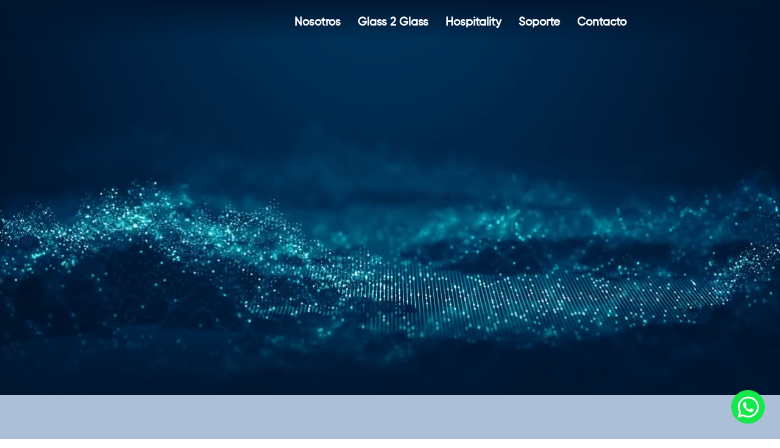

--- FILE ---
content_type: text/css; charset=utf-8
request_url: https://www.promexar.net/_serverless/pro-gallery-css-v4-server/layoutCss?ver=2&id=comp-lym5644i&items=3526_584_480%7C3656_584_480%7C3631_584_480%7C3520_584_480%7C3651_584_480%7C3577_584_480%7C3738_584_480%7C3612_584_480%7C3525_584_480%7C3644_584_480%7C3369_584_480%7C3459_584_480%7C3651_584_480%7C3434_584_480%7C3608_584_480&container=4608.21875_1152_192_720&options=layoutParams_cropRatio:0.75%7ClayoutParams_structure_galleryRatio_value:0%7ClayoutParams_repeatingGroupTypes:%7ClayoutParams_gallerySpacing:0%7CgroupTypes:1%7CnumberOfImagesPerRow:4%7CcollageAmount:0.8%7CtextsVerticalPadding:0%7CtextsHorizontalPadding:0%7CcalculateTextBoxHeightMode:MANUAL%7CtargetItemSize:50%7CcubeRatio:0.75%7CexternalInfoHeight:0%7CexternalInfoWidth:0%7CisRTL:false%7CisVertical:false%7CminItemSize:120%7CgroupSize:1%7CchooseBestGroup:true%7CcubeImages:false%7CcubeType:fit%7CsmartCrop:false%7CcollageDensity:1%7CimageMargin:32%7ChasThumbnails:false%7CgalleryThumbnailsAlignment:bottom%7CgridStyle:1%7CtitlePlacement:SHOW_ON_HOVER%7CarrowsSize:50%7CslideshowInfoSize:120%7CimageInfoType:NO_BACKGROUND%7CtextBoxHeight:0%7CscrollDirection:1%7CgalleryLayout:4%7CgallerySizeType:smart%7CgallerySize:50%7CcropOnlyFill:true%7CnumberOfImagesPerCol:1%7CgroupsPerStrip:0%7Cscatter:0%7CenableInfiniteScroll:true%7CthumbnailSpacings:5%7CarrowsPosition:1%7CthumbnailSize:120%7CcalculateTextBoxWidthMode:PERCENT%7CtextBoxWidthPercent:50%7CuseMaxDimensions:false%7CrotatingGroupTypes:%7CfixedColumns:0%7CrotatingCropRatios:%7CgallerySizePx:0%7CplaceGroupsLtr:false
body_size: 31
content:
#pro-gallery-comp-lym5644i .pro-gallery-parent-container{ width: 1152px !important; height: 192px !important; } #pro-gallery-comp-lym5644i [data-hook="item-container"][data-idx="0"].gallery-item-container{opacity: 1 !important;display: block !important;transition: opacity .2s ease !important;top: 0px !important;left: 0px !important;right: auto !important;height: 192px !important;width: 234px !important;} #pro-gallery-comp-lym5644i [data-hook="item-container"][data-idx="0"] .gallery-item-common-info-outer{height: 100% !important;} #pro-gallery-comp-lym5644i [data-hook="item-container"][data-idx="0"] .gallery-item-common-info{height: 100% !important;width: 100% !important;} #pro-gallery-comp-lym5644i [data-hook="item-container"][data-idx="0"] .gallery-item-wrapper{width: 234px !important;height: 192px !important;margin: 0 !important;} #pro-gallery-comp-lym5644i [data-hook="item-container"][data-idx="0"] .gallery-item-content{width: 234px !important;height: 192px !important;margin: 0px 0px !important;opacity: 1 !important;} #pro-gallery-comp-lym5644i [data-hook="item-container"][data-idx="0"] .gallery-item-hover{width: 234px !important;height: 192px !important;opacity: 1 !important;} #pro-gallery-comp-lym5644i [data-hook="item-container"][data-idx="0"] .item-hover-flex-container{width: 234px !important;height: 192px !important;margin: 0px 0px !important;opacity: 1 !important;} #pro-gallery-comp-lym5644i [data-hook="item-container"][data-idx="0"] .gallery-item-wrapper img{width: 100% !important;height: 100% !important;opacity: 1 !important;} #pro-gallery-comp-lym5644i [data-hook="item-container"][data-idx="1"].gallery-item-container{opacity: 1 !important;display: block !important;transition: opacity .2s ease !important;top: 0px !important;left: 266px !important;right: auto !important;height: 192px !important;width: 234px !important;} #pro-gallery-comp-lym5644i [data-hook="item-container"][data-idx="1"] .gallery-item-common-info-outer{height: 100% !important;} #pro-gallery-comp-lym5644i [data-hook="item-container"][data-idx="1"] .gallery-item-common-info{height: 100% !important;width: 100% !important;} #pro-gallery-comp-lym5644i [data-hook="item-container"][data-idx="1"] .gallery-item-wrapper{width: 234px !important;height: 192px !important;margin: 0 !important;} #pro-gallery-comp-lym5644i [data-hook="item-container"][data-idx="1"] .gallery-item-content{width: 234px !important;height: 192px !important;margin: 0px 0px !important;opacity: 1 !important;} #pro-gallery-comp-lym5644i [data-hook="item-container"][data-idx="1"] .gallery-item-hover{width: 234px !important;height: 192px !important;opacity: 1 !important;} #pro-gallery-comp-lym5644i [data-hook="item-container"][data-idx="1"] .item-hover-flex-container{width: 234px !important;height: 192px !important;margin: 0px 0px !important;opacity: 1 !important;} #pro-gallery-comp-lym5644i [data-hook="item-container"][data-idx="1"] .gallery-item-wrapper img{width: 100% !important;height: 100% !important;opacity: 1 !important;} #pro-gallery-comp-lym5644i [data-hook="item-container"][data-idx="2"].gallery-item-container{opacity: 1 !important;display: block !important;transition: opacity .2s ease !important;top: 0px !important;left: 532px !important;right: auto !important;height: 192px !important;width: 234px !important;} #pro-gallery-comp-lym5644i [data-hook="item-container"][data-idx="2"] .gallery-item-common-info-outer{height: 100% !important;} #pro-gallery-comp-lym5644i [data-hook="item-container"][data-idx="2"] .gallery-item-common-info{height: 100% !important;width: 100% !important;} #pro-gallery-comp-lym5644i [data-hook="item-container"][data-idx="2"] .gallery-item-wrapper{width: 234px !important;height: 192px !important;margin: 0 !important;} #pro-gallery-comp-lym5644i [data-hook="item-container"][data-idx="2"] .gallery-item-content{width: 234px !important;height: 192px !important;margin: 0px 0px !important;opacity: 1 !important;} #pro-gallery-comp-lym5644i [data-hook="item-container"][data-idx="2"] .gallery-item-hover{width: 234px !important;height: 192px !important;opacity: 1 !important;} #pro-gallery-comp-lym5644i [data-hook="item-container"][data-idx="2"] .item-hover-flex-container{width: 234px !important;height: 192px !important;margin: 0px 0px !important;opacity: 1 !important;} #pro-gallery-comp-lym5644i [data-hook="item-container"][data-idx="2"] .gallery-item-wrapper img{width: 100% !important;height: 100% !important;opacity: 1 !important;} #pro-gallery-comp-lym5644i [data-hook="item-container"][data-idx="3"]{display: none !important;} #pro-gallery-comp-lym5644i [data-hook="item-container"][data-idx="4"]{display: none !important;} #pro-gallery-comp-lym5644i [data-hook="item-container"][data-idx="5"]{display: none !important;} #pro-gallery-comp-lym5644i [data-hook="item-container"][data-idx="6"]{display: none !important;} #pro-gallery-comp-lym5644i [data-hook="item-container"][data-idx="7"]{display: none !important;} #pro-gallery-comp-lym5644i [data-hook="item-container"][data-idx="8"]{display: none !important;} #pro-gallery-comp-lym5644i [data-hook="item-container"][data-idx="9"]{display: none !important;} #pro-gallery-comp-lym5644i [data-hook="item-container"][data-idx="10"]{display: none !important;} #pro-gallery-comp-lym5644i [data-hook="item-container"][data-idx="11"]{display: none !important;} #pro-gallery-comp-lym5644i [data-hook="item-container"][data-idx="12"]{display: none !important;} #pro-gallery-comp-lym5644i [data-hook="item-container"][data-idx="13"]{display: none !important;} #pro-gallery-comp-lym5644i [data-hook="item-container"][data-idx="14"]{display: none !important;} #pro-gallery-comp-lym5644i .pro-gallery-prerender{height:192px !important;}#pro-gallery-comp-lym5644i {height:192px !important; width:1152px !important;}#pro-gallery-comp-lym5644i .pro-gallery-margin-container {height:192px !important;}#pro-gallery-comp-lym5644i .one-row:not(.thumbnails-gallery) {height:208px !important; width:972px !important;}#pro-gallery-comp-lym5644i .one-row:not(.thumbnails-gallery) .gallery-horizontal-scroll {height:208px !important;}#pro-gallery-comp-lym5644i .pro-gallery-parent-container:not(.gallery-slideshow) [data-hook=group-view] .item-link-wrapper::before {height:208px !important; width:972px !important;}#pro-gallery-comp-lym5644i .pro-gallery-parent-container {height:192px !important; width:1152px !important;}